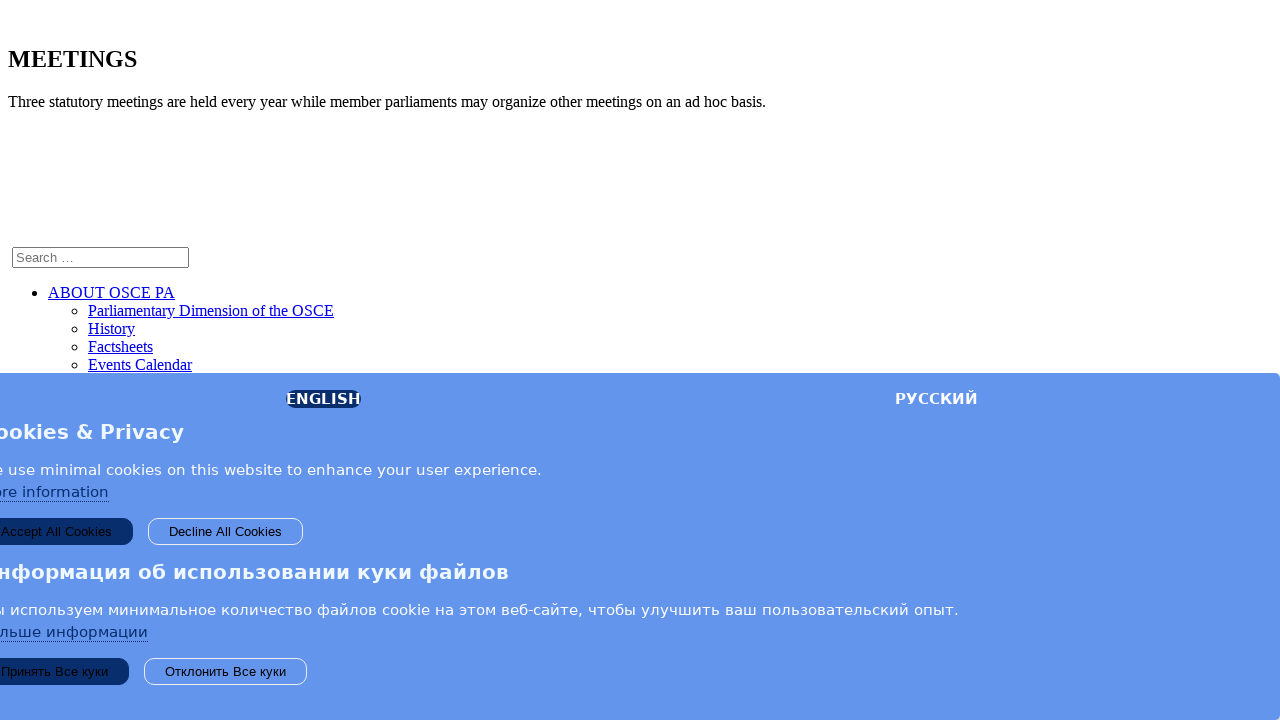

--- FILE ---
content_type: text/html; charset=utf-8
request_url: https://www.oscepa.org/en/meetings
body_size: 8616
content:


<!DOCTYPE html>
<html xmlns="http://www.w3.org/1999/xhtml" xml:lang="en-gb" lang="en-gb" dir="ltr" >
<head>
	<meta charset="utf-8">
	<meta name="generator" content="Joomla! - Open Source Content Management">
	<title>MEETINGS</title>
	<link href="/en/meetings?format=feed&amp;type=rss" rel="alternate" type="application/rss+xml" title="MEETINGS">
	<link href="/en/meetings?format=feed&amp;type=atom" rel="alternate" type="application/atom+xml" title="MEETINGS">
	<link href="https://www.oscepa.org/en/meetings" rel="alternate" hreflang="en-GB">
	<link href="https://www.oscepa.org/ru/zasedaniya" rel="alternate" hreflang="ru-RU">
	<link href="https://www.oscepa.org/en/search?format=opensearch" rel="search" title="OpenSearch OSCE PA" type="application/opensearchdescription+xml">
<link href="/media/mod_languages/css/template.min.css?23b6d12c0965444fdf9b3a839034f61a" rel="stylesheet" />
	<link href="/media/vendor/joomla-custom-elements/css/joomla-alert.min.css?0.2.0" rel="stylesheet" />
	<link href="/plugins/system/jce/css/content.css?aa754b1f19c7df490be4b958cf085e7c" rel="stylesheet" />
<script src="/media/mod_menu/js/menu-es5.min.js?23b6d12c0965444fdf9b3a839034f61a" nomodule defer></script>
	<script type="application/json" class="joomla-script-options new">{"bootstrap.dropdown":{".dropdown-toggle":{"flip":true,"boundary":"scrollParent","reference":"toggle","display":"dynamic","popperConfig":true}},"joomla.jtext":{"MOD_FINDER_SEARCH_VALUE":"Search &hellip;","ERROR":"Error","MESSAGE":"Message","NOTICE":"Notice","WARNING":"Warning","JCLOSE":"Close","JOK":"OK","JOPEN":"Open"},"system.paths":{"root":"","rootFull":"https:\/\/www.oscepa.org\/","base":"","baseFull":"https:\/\/www.oscepa.org\/"},"csrf.token":"937a74c2910c9eaecc1a95d9bb08e3eb"}</script>
	<script src="/media/system/js/core.min.js?9c761ae035a6bd778a710e6c0f5ff7de049b67a3"></script>
	<script src="/media/vendor/bootstrap/js/bootstrap-es5.min.js?5.3.2" nomodule defer></script>
	<script src="/media/com_finder/js/finder-es5.min.js?14e4c7fdce4ca11c6d12b74bad128529a294b183" nomodule defer></script>
	<script src="/media/system/js/messages-es5.min.js?44e3f60beada646706be6569e75b36f7cf293bf9" nomodule defer></script>
	<script src="/media/vendor/bootstrap/js/popover.min.js?5.3.2" type="module"></script>
	<script src="/media/vendor/bootstrap/js/dropdown.min.js?5.3.2" type="module"></script>
	<script src="/media/com_finder/js/finder.min.js?c8b55661ed62db937b8d6856090adf9258c4a0fc" type="module"></script>
	<script src="/media/system/js/messages.min.js?7425e8d1cb9e4f061d5e30271d6d99b085344117" type="module"></script>
	<link href="https://www.oscepa.org/en/meetings" rel="alternate" hreflang="x-default">

		<script
	  src="https://code.jquery.com/jquery-3.7.1.min.js"
	  integrity="sha256-/JqT3SQfawRcv/BIHPThkBvs0OEvtFFmqPF/lYI/Cxo="
	  crossorigin="anonymous"></script>
		
	<script src="https://cdnjs.cloudflare.com/ajax/libs/twitter-bootstrap/2.3.2/js/bootstrap.min.js"></script>	

	<link rel="apple-touch-icon" sizes="180x180" href="/templates/oscepa-43/favicons/apple-touch-icon.png">
	<link rel="icon" type="image/png" sizes="32x32" href="/templates/oscepa-43/favicons/favicon-32x32.png">
	<link rel="icon" type="image/png" sizes="16x16" href="/templates/oscepa-43/favicons/favicon-16x16.png">
	<link rel="manifest" href="/templates/oscepa-43/favicons/site.webmanifest">
	<link rel="mask-icon" href="/templates/oscepa-43/favicons/safari-pinned-tab.svg" color="#5bbad5">
	<link rel="shortcut icon" href="/templates/oscepa-43/favicons/favicon.ico">
	<meta name="msapplication-TileColor" content="#da532c">
	<meta name="msapplication-config" content="/templates/oscepa-43/favicons/browserconfig.xml">
	<meta name="theme-color" content="#ffffff">
	<meta name="viewport" content="width=device-width, initial-scale=1, shrink-to-fit=no">
			<link rel="stylesheet" href="/templates/oscepa-43/css/bootstrap.css?v=250318" type="text/css" />
		<link rel="stylesheet" href="/templates/oscepa-43/css/bootstrap-grid.css" type="text/css" />
				<link rel="stylesheet" href="/templates/oscepa-43/css/template.css?v=250318" type="text/css" />
			<link rel="stylesheet" href="/templates/oscepa-43/css/mobile.css" type="text/css" />
		<link rel="stylesheet" href="/templates/oscepa-43/css/font.css" type="text/css" />
	<link rel="stylesheet" href="/templates/oscepa-43/css/custom.css" type="text/css" />
	<script src="/templates/oscepa-43/js/common.js" type="text/javascript"></script>
	<script async src="https://platform.twitter.com/widgets.js" charset="utf-8"></script>	
	
	<link rel="stylesheet" href="https://unpkg.com/leaflet@1.3.1/dist/leaflet.css" integrity="sha512-Rksm5RenBEKSKFjgI3a41vrjkw4EVPlJ3+OiI65vTjIdo9brlAacEuKOiQ5OFh7cOI1bkDwLqdLw3Zg0cRJAAQ==" crossorigin="" />
  <link rel="stylesheet" href="https://unpkg.com/leaflet.markercluster@1.3.0/dist/MarkerCluster.css" />
  <link rel="stylesheet" href="https://unpkg.com/leaflet.markercluster@1.3.0/dist/MarkerCluster.Default.css" />

  <script src="https://unpkg.com/leaflet@1.3.1/dist/leaflet.js" integrity="sha512-/Nsx9X4HebavoBvEBuyp3I7od5tA0UzAxs+j83KgC8PU0kgB4XiK4Lfe4y4cgBtaRJQEIFCW+oC506aPT2L1zw==" crossorigin=""></script>
  <script src="https://unpkg.com/leaflet.markercluster@1.3.0/dist/leaflet.markercluster.js"></script>
	

<!--[if lte IE 7]>
<style type="text/css">
#nav2 > div. ul.menu > li,#nav1 > div. ul.menu > li {
	display: inline !important;
	zoom: 1;
}
</style>
<![endif]-->


	<!--[if lt IE 9]>
		<script src="/media/jui/js/html5.js"></script>
	<![endif]-->

		
	
	<script>
	// Define dataLayer and the gtag function.
	window.dataLayer = window.dataLayer || [];
	function gtag(){dataLayer.push(arguments);}

	// Set default consent to 'denied' as a placeholder
	// Determine actual values based on your own requirements
	gtag('consent', 'default', {
		'ad_storage': 'denied',
		'ad_user_data': 'denied',
		'ad_personalization': 'denied',
		'functionality_storage': 'denied',
		'personalization_storage': 'denied',
	    'security_storage': 'denied',
	    'analytics_storage': 'denied'
	});
	</script>
	
	<!-- Google tag (gtag.js) -->
	<script async src="https://www.googletagmanager.com/gtag/js?id=G-W1FLYT21P2"></script>
	<script>
		window.dataLayer = window.dataLayer || [];
		function gtag(){dataLayer.push(arguments);}
		
		gtag('js', new Date());
		gtag('config', 'G-W1FLYT21P2');
	</script>
	
	<script>
	// Define dataLayer and the gtag function.
	window.dataLayer = window.dataLayer || [];
	function gtag(){dataLayer.push(arguments);}

//	Update this section based on your business requirements.
	gtag('consent', 'update', {
		'ad_storage': 'denied',
		'ad_user_data': 'denied',
		'ad_personalization': 'denied',
		'functionality_storage': 'denied',
		'personalization_storage': 'denied',
	    'security_storage': 'denied',
	    'analytics_storage': 'denied'
	});
	</script>	
	
	<script>
		gtag("event", "UserViewPage", {
		    "event_category": "CookieSettings",
		    "event_label": "notSetted"
		});	
	</script>
		
	</head>
<body class="com_content view-category layout-blog no-task itemid-158">
<div id="wrapper">
		<div id="maintop_slider">
		<div class="block01">
			    		<div class="cate-banner">
			<!-- get image -->
							<img src="/images/Photos/General_Images/Meetings---generic.jpg" alt="" />
						<!-- Decription -->
			<div class="container_ct cate_txt01">
								<h2 class="title">MEETINGS</h2>
									<div class="des" style="text-align: justify;">Three statutory meetings are held every year while member parliaments may organize other meetings on an ad hoc basis.</div>
							</div>
		</div>
      
   
   
   
   

		</div>
	</div>
			<div class=" ui-sortable container">
	<!--<section id="row2" class="clearfix">
		<div class=" clearfix">
			<div class="flexiblecolumn" style="width:80%;">
								<div id="block14">
					<div class=" clearfix">
						
<div id="mod-custom713" class="custom">
    <p><a href="https://www.youtube.com/user/oscepa/videos" target="_blank" style="color: #000000; font-family: Verdana, Arial, Helvetica, sans-serif; font-size: 11px; line-height: normal; text-align: -webkit-right;" title="Go to the OSCE PA's YouTube page"><img src="/images/Photos/Buttons/youtube_icon.png" alt="youtube icon" width="27" height="27" style="display: block; margin-left: 5px; vertical-align: top; margin-top: -3px; float: right;" /></a> <a href="https://www.instagram.com/osce_pa/" target="_blank"><img src="/images/Photos/Buttons/Instagram_Icon_Large.png" alt="Instagram Icon Large" width="28" height="28" style="margin-top: -3px; margin-right: 0px; margin-left: 5px;" /></a> <a href="https://www.flickr.com/photos/oscepa/albums" target="_blank" title="Go to the OSCE PA's Flickr page"><img src="/images/Photos/Buttons/flickr-icon2.png" alt="flickr icon2" width="27" height="27" style="margin-left: 5px; display: block; vertical-align: top; margin-top: -3px; float: right;" /></a> <a href="https://www.facebook.com/oscepa" target="_blank" title="Go to the OSCE PA's Facebook page"><img src="/images/Photos/Buttons/Facebook-icon.jpg" alt="Facebook icon" width="27" height="27" style="margin-top: -3px; margin-bottom: 0px; margin-left: 5px; display: block; vertical-align: top; float: right;" /></a> <a href="https://twitter.com/oscepa" target="_blank" title="Go to the OSCE PA's Twitter page"><img src="/images/Photos/Buttons/Twitter_icon.png" alt="Twitter icon" width="27" height="27" style="margin-top: -3px; margin-bottom: 0px; margin-left: 5px; display: block; vertical-align: top; float: right;" /></a></p></div>

					</div>
				</div>
							</div>
			<div class="flexiblecolumn" style="width:20%;">
								<nav id="nav2">
					<div class=" clearfix">
						<label for="topmenu-mobileck" class="mobileckhambuger_togglerlabel" style="display:none;">&#x2261;</label>
						<input id="topmenu-mobileck" class="mobileckhambuger_toggler" type="checkbox" style="display:none;"/>
						<ul class="mod-menu mod-list nav ">
<li class="nav-item item-1304"><a href="/en/privacy-policy" >Privacy Policy</a></li><li class="nav-item item-182"><a href="/en/contact-us" >CONTACT US</a></li><li class="nav-item item-183"><a href="http://www.osce.org/" target="_blank" rel="noopener noreferrer">OSCE.org</a></li></ul>

					</div>
				</nav>
							</div>
			<div class="clr"></div>
		</div>
	</section>-->
	<div class="tmp_block01">
		<section id="row1" class="clearfix">
			<div class=" clearfix">
				<div id="logo1" class="logo">
					<div class="clearfix">
												<a href="/">
													<img src="/templates/oscepa-43/images/logo.png" alt="" />
												</a>
																	</div>
				</div>
			</div>
		</section>
		<p class="menu_smp smp"><img src="/templates/oscepa-43/images/menu-smp.png" alt="" /></p>
		<p class="search_icon smp"><img src="/templates/oscepa-43/images/search-icon.png" alt="" /></p>
				<nav id="nav1" class="navbox">
						<p class="search_icon pc"><img src="/templates/oscepa-43/images/search-icon.png" alt="" /></p>
			<div class="block02">
				
<form class="mod-finder js-finder-searchform form-search" action="/en/search" method="get" role="search">
    <label for="mod-finder-searchword1127" class="finder"> </label><input type="text" name="q" id="mod-finder-searchword1127" class="js-finder-search-query form-control" value="" placeholder="Search &hellip;">
            </form>

			</div>
						<div class="block01">
				<label for="mainmenu-mobileck" class="mobileckhambuger_togglerlabel" style="display:none;">&#x2261;</label>
				<input id="mainmenu-mobileck" class="mobileckhambuger_toggler" type="checkbox" style="display:none;"/>
				<ul class="mod-menu mod-list nav menu nav-dropdown mod-list">
<li class="nav-item item-124 deeper parent"><a href="/en/about-osce-pa" >ABOUT OSCE PA</a><ul class="mod-menu__sub list-unstyled small"><li class="nav-item item-1246"><a href="/en/about-osce-pa/parliamentary-dimension-of-the-osce" >Parliamentary Dimension of the OSCE</a></li><li class="nav-item item-207 parent"><a href="/en/about-osce-pa/history" >History</a></li><li class="nav-item item-1209"><a href="/en/about-osce-pa/factsheets" >Factsheets</a></li><li class="nav-item item-756"><a href="/en/about-osce-pa/events-calendar" >Events Calendar</a></li><li class="nav-item item-1097 parent"><a href="/en/about-osce-pa/international-secretariat" >International Secretariat</a></li><li class="nav-item item-1288 parent"><a href="/en/about-osce-pa/work-for-osce-pa" >Work for OSCE PA</a></li></ul></li><li class="nav-item item-178 deeper parent"><a href="/en/members" >MEMBERS</a><ul class="mod-menu__sub list-unstyled small"><li class="nav-item item-1139 parent"><a href="/en/members/president-and-bureau" >President &amp; Bureau</a></li><li class="nav-item item-1098 parent"><a href="/en/members/member-countries" >Member Countries</a></li><li class="nav-item item-1172"><a href="/en/members/partners-for-co-operation" >Partners for Co-operation </a></li></ul></li><li class="nav-item item-167 deeper parent"><a href="/en/activities" >ACTIVITIES</a><ul class="mod-menu__sub list-unstyled small"><li class="nav-item item-1143 parent"><a href="/en/activities/general-committees" >General Committees</a></li><li class="nav-item item-1146 parent"><a href="/en/activities/special-representatives" >Special Representatives</a></li><li class="nav-item item-1144 parent"><a href="/en/activities/ad-hoc-committees-and-working-groups" >Ad Hoc Committees and Working Groups</a></li><li class="nav-item item-1145 parent"><a href="/en/activities/election-observation" >Election Observation</a></li><li class="nav-item item-1344"><a href="/en/activities/toward-helsinki-50" >Toward Helsinki +50</a></li><li class="nav-item item-1327 parent"><a href="/en/activities/covid-19-crisis-response" >COVID-19 crisis response</a></li><li class="nav-item item-1604"><a href="/en/activities/action-on-ukraine" >Action on Ukraine</a></li></ul></li><li class="nav-item item-158 current active deeper parent"><a href="/en/meetings" aria-current="page">MEETINGS</a><ul class="mod-menu__sub list-unstyled small"><li class="nav-item item-159 parent"><a href="/en/meetings/annual-sessions" class="h6">Annual Sessions</a></li><li class="nav-item item-162 parent"><a href="/en/meetings/autumn-meetings" >Autumn Meetings</a></li><li class="nav-item item-161 parent"><a href="/en/meetings/winter-meetings" >Winter Meetings</a></li><li class="nav-item item-1271"><a href="/en/meetings/other-meetings" >Other Meetings</a></li></ul></li><li class="nav-item item-171 deeper parent"><a href="/en/news-a-media" >NEWS &amp; MEDIA</a><ul class="mod-menu__sub list-unstyled small"><li class="nav-item item-457 parent"><a href="/en/news-a-media/press-releases" >Press Releases</a></li><li class="nav-item item-173"><a href="/en/news-a-media/news-from-copenhagen" >News from Copenhagen</a></li><li class="nav-item item-1269"><a href="/en/news-a-media/op-eds" >Op-Eds</a></li><li class="nav-item item-1165"><a href="https://www.flickr.com/photos/oscepa" target="_blank" rel="noopener noreferrer">Photos</a></li><li class="nav-item item-272"><a href="https://www.youtube.com/user/oscepa/videos" target="_blank" rel="noopener noreferrer">Videos</a></li></ul></li><li class="nav-item item-174"><a href="/en/documents" >DOCUMENTS</a></li></ul>
<ul class="mod-menu mod-list nav nav menu login mod-list">
<li class="nav-item item-1345"><a href="https://oscepa.eventsair.com/registration/Account/Login?ReturnUrl=%2Fregistration%2Fosce-pa-member-directory%2Fregistration" >LOGIN</a></li></ul>
<div class="mod-languages language">
        <div class="mod-languages">
    <p class="visually-hidden" id="language_picker_des_1061">Select your language</p>


    <ul aria-labelledby="language_picker_des_1061" class="mod-languages__list lang-inline">

                                            <li class="lang-active">
                <a aria-current="true"  href="https://www.oscepa.org/en/meetings">
                                            English                                    </a>
            </li>
                                        <li>
                <a  href="/ru/zasedaniya">
                                            Русский                                     </a>
            </li>
                </ul>

</div>
</div>
<div class="mod-languages language-mb">
        <div class="mod-languages">
    <p class="visually-hidden" id="language_picker_des_1062">Select your language</p>


        <div class="mod-languages__select btn-group">
                                    <button id="language_btn_1062" type="button" data-bs-toggle="dropdown" class="btn btn-secondary dropdown-toggle" aria-haspopup="listbox" aria-labelledby="language_picker_des_1062 language_btn_1062" aria-expanded="false">
                                            <img src="/media/mod_languages/images/en.gif" alt="">                                        English                </button>
                                                <ul aria-labelledby="language_picker_des_1062" class="lang-block dropdown-menu">

                                                                                <li>
                    <a  href="/ru/zasedaniya">
                                                    <img src="/media/mod_languages/images/ru_ru.gif" alt="">                                                Русский                     </a>
                </li>
                            </ul>
    </div>

</div>
</div>

			</div>
		</nav>
			</div>

	<div class="print-logo">
				<a href="/">
					<img src="/templates/oscepa-43/images/logo.png" alt="" />
				</a>
					</div>
	
	
	<div id="maincontent" class="maincontent noleft noright">
		<div class="container_ct clearfix">
						<div id="block13">
				<div class=" clearfix">
					<div class="moduletable bread_module col-md-10">
        
<ul itemscope itemtype="https://schema.org/BreadcrumbList" class="breadcrumb bread_module col-md-12">
			<!-- <li>
			You are here: &#160;
		</li> -->
	
				<li itemprop="itemListElement" itemscope itemtype="https://schema.org/ListItem">
									<a itemprop="item" href="/en/" class="pathway"><span itemprop="name">Home</span></a>
				
									<span class="divider">/</span>
								<meta itemprop="position" content="1">
			</li>
					<li itemprop="itemListElement" itemscope itemtype="https://schema.org/ListItem" class="active">
				<span itemprop="name">
					MEETINGS				</span>
				<meta itemprop="position" content="2">
			</li>
		</ul>
</div>

				</div>
							</div>
										<div id="main" class="column main row-fluid col-md-8">
					<div class="clearfix">
												<div id="maincenter" class="maincenter ">
							<div class="row clearfix">
								<main id="center" class="column center col-md-8">
									<div class="">
																			<div id="content" class="">
											<div class="clearfix">
												<div id="system-message-container" aria-live="polite"></div>

												<div class="com-content-category-blog blog" itemscope itemtype="https://schema.org/Blog">



            <div class="com-content-category-blog__children cat-children">
			<div class="cat-children">            
            	<ul class="categories-module_meeting">
											<li class="first">
								<div class="img">
				<!-- get image -->
									<a class="overlay_img" target="" href="/en/meetings/annual-sessions"><img src="/images/Photos/Banners/Annual Sessions - generic.jpg" /></a>
									
				<h4 class="tit"><a target="" href="/en/meetings/annual-sessions">
					Annual Sessions</a>
					
									</h4>
								</div>
									<div class="des">
																			Members vote on an Annual Declaration of policy proposals and hold elections.											</div>
								<p class="read_more"><a target="" href="/en/meetings/annual-sessions">Read more</a></p>
							</li>
																<li>
								<div class="img">
				<!-- get image -->
									<a class="overlay_img" target="" href="/en/meetings/autumn-meetings"><img src="/images/Photos/Banners/Autumn Meeting 2 - generic.jpg" /></a>
									
				<h4 class="tit"><a target="" href="/en/meetings/autumn-meetings">
					Autumn Meetings</a>
					
									</h4>
								</div>
									<div class="des">
																			Members meet for dialogue and debate on security-related topics and to enhance interparliamentary co-operation.											</div>
								<p class="read_more"><a target="" href="/en/meetings/autumn-meetings">Read more</a></p>
							</li>
																<li>
								<div class="img">
				<!-- get image -->
									<a class="overlay_img" target="" href="/en/meetings/winter-meetings"><img src="/images/Photos/Banners/Winter Meeting - generic.jpg" /></a>
									
				<h4 class="tit"><a target="" href="/en/meetings/winter-meetings">
					Winter Meetings</a>
					
									</h4>
								</div>
									<div class="des">
																			Members receive high-level OSCE briefings in Vienna and discuss draft reports for the upcoming Annual Session.											</div>
								<p class="read_more"><a target="" href="/en/meetings/winter-meetings">Read more</a></p>
							</li>
																<li class="last">
								<div class="img">
				<!-- get image -->
									<a class="overlay_img" target="" href="/en/meetings/other-meetings"><img src="/images/Photos/Banners/Other Meetings.jpg" /></a>
									
				<h4 class="tit"><a target="" href="/en/meetings/other-meetings">
					Other Meetings</a>
					
									</h4>
								</div>
									<div class="des">
																			Parliaments host thematic conferences and seminars on an ad hoc basis in co-operation with the OSCE PA.											</div>
								<p class="read_more"><a target="" href="/en/meetings/other-meetings">Read more</a></p>
							</li>
							</ul>
		<div class="pagination_member">
			</div>
 </div>
            </div>
         
    
</div>
																							</div>
										</div>
									
									</div>
								</main>
																<div class="clr"></div>
							</div>
						</div>
						
					</div>
				</div>
			</div>
			<div class="clr"></div>
		</div>
	</div>

	
    </div>
    	<footer id="footer">
		<div class="clearfix container_ct">
			<div class="moduletable_foot01 col-md-4">
        
<div id="mod-custom714" class="custom">
    <h3 class="title">OSCE Parliamentary Assembly</h3>
<ul class="list-unstyled">
<li>Tordenskjoldsgade 1</li>
<li>1055 Copenhagen K</li>
<li>Denmark</li>
</ul>
<h3 class="title">Contact</h3>
<ul class="list-unstyled">
<li>Tel: +45 33 37 80 40</li>
<li>Fax: +45 33 37 80 30</li>
<li>E-mail: <span style="text-decoration: underline;"><a href="/cdn-cgi/l/email-protection#422d312127022d31212732236c2629"><span class="__cf_email__" data-cfemail="b8d7cbdbddf8d7cbdbddc8d996dcd3">[email&#160;protected]</span></a></span></li>
</ul></div>
</div>
<div class="moduletable_foot02 col-md-3">
            <h3 >Quick Links</h3>        <ul class="mod-menu mod-list nav ">
<li class="nav-item item-1166"><a href="/en/" >Home</a></li><li class="nav-item item-1112"><a href="/en/about-osce-pa" >About OSCE PA</a></li><li class="nav-item item-1114 current active"><a href="/en/meetings" >Meetings</a></li><li class="nav-item item-1115"><a href="/en/members" >Members</a></li><li class="nav-item item-1116"><a href="/en/documents" >Documents</a></li><li class="nav-item item-1117"><a href="https://www.osce.org/" target="_blank" rel="noopener noreferrer">OSCE.org</a></li><li class="nav-item item-1306"><a href="/en/privacy-policy" >Privacy Policy</a></li><li class="nav-item item-1113"><a href="/en/contact-us" >Contact</a></li></ul>
</div>
<div class="moduletable_foot03 col-md-5">
            <h3 >Keep in touch with the OSCE Parliamentary Assembly!</h3>        
<div id="mod-custom1023" class="custom">
    <!-- Begin Mailchimp Signup Form -->
<div id="mc_embed_signup"><form action="https://oscepa.us1.list-manage.com/subscribe/post?u=29842c1c8782f1a5cc6f1ee42&amp;id=918cb3ac06" method="post" name="mc-embedded-subscribe-form" novalidate="" target="_blank" id="mc-embedded-subscribe-form" class="validate">
<div id="mc_embed_signup_scroll">
<p class="p01" style="margin-bottom: 22px;">Enter your name and email address in the fields below to receive news and updates from the OSCE PA.</p>
<div class="mc-field-group"><input name="FNAME" type="text" value="" id="mce-FNAME" class="required" /></div>
<div class="mc-field-group"><input name="EMAIL" type="email" value="" id="mce-EMAIL" class="required email" /></div>
<!-- real people should not fill this in and expect good things - do not remove this or risk form bot signups-->
<div id="mce-responses" class="clear">
<div id="mce-error-response" class="response" style="display: none;"></div>
<div id="mce-success-response" class="response" style="display: none;"></div>
</div>
<div style="position: absolute; left: -5000px;" aria-hidden="true"><input name="b_29842c1c8782f1a5cc6f1ee42_918cb3ac06" type="text" value="" tabindex="-1" /></div>
<div class="clear" style="text-align: right;"><input name="subscribe" type="submit" value="Sign up for news from the OSCE PA" id="mc-embedded-subscribe" class="button" /></div>
</div>
<div id="mce-responses" class="clear" style="padding-top: 12px; font-size: 15px; text-align: justify;"></div>
</form></div>
<!--End mc_embed_signup--></div>
</div>

		</div>
	</footer>
			<div class="container-fluid container-footer02">
		<div class="container_ct">
			<div class="clearfix">
				
<div id="cookieconsent">
<style>
/* Cookie Dialog */
#gdpr-cookie-message {	
	width: 100%;
	background-color: #6495ed;
    position: fixed;
    right: 0px;
    bottom: 0px;
    padding: 0px 20px 20px 20px;
    border-radius: 5px;
    box-shadow: 0 6px 6px rgba(0,0,0,0.25);
    margin-left: 30px;
    font-family: system-ui;
    z-index: 10;
}
#gdpr-cookie-message h4 {
	margin-top: 10px;
    font-size: 20px;
    font-weight: bold;
    margin-bottom: 0px;
    color: aliceblue;
}
#gdpr-cookie-message h5 {
    font-size: 15px;
    font-weight: 500;
    margin-bottom: 10px;
}
#gdpr-cookie-message p, #gdpr-cookie-message ul {
    color: white;
    font-size: 15px;
    line-height: 1.5em;
}

#gdpr-cookie-message li {
    width: 49%;
    display: inline-block;
    text-align: center;
    color: #fff;
}
#gdpr-cookie-message a {
    text-decoration: none;
    font-size: 15px;

    transition: all 0.3s ease-in;
}
#gdpr-cookie-message .a_moreinfo{
	color: #092e6e;
	border-bottom: 1px #092e6e dotted;
}
#gdpr-cookie-message .a_moreinfo:hover{
}

#gdpr-cookie-message a:hover {
    color: white;
    transition: all 0.3s ease-in;
}


.gdpr-cookie-accept{
	background-color: #092e6e;
	border: #092e6e 1px solid;
	border-radius: 10px;
	padding: 5px 20px 5px 20px;
	margin-right: 10px;
}
.gdpr-cookie-decline{
	background-color: #6495ed;
	border: #eee 1px solid;
	border-radius: 10px;
	padding: 5px 20px 5px 20px;
}
.gdpr-cookie-accept:hover, .gdpr-cookie-decline:hover{
	background-color: #207dc0;
	border: #21699d 1px solid;
	border-color: #207dc0;
	border-radius: 10px;
}


#gdpr-cookie-message .nav{
	margin-bottom: 0;
}

#gdpr-cookie-message .nav-tabs{
	border: 0px;
}

#gdpr-cookie-message .nav-tabs a{
	width: 90%;
	color: #fff;
	font-weight: bold;
	border-color: #eee #eee #ddd;
	border-radius: 10px;
}
#gdpr-cookie-message .nav-tabs a:hover{
	border-color: #207dc0;
	background-color: #207dc0;
	border-radius: 10px;
}

#gdpr-cookie-message .nav-tabs .active a{
	background-color: #092e6e;
	color: #fff;
	font-weight: bold;
	border-color: #092e6e;
}



</style>




<div id="gdpr-cookie-message"  style="display:  block;">
<div class="container_ct">
<div class="row">

<div class="col-xs-12 col-md-6 col-md-push-6">
	<div class="panel panel-default">
	<div class="panel-heading panel-heading-nav">
      <ul class="nav nav-tabs">
        <li role="presentation" class=" active">
          <a href="#one" aria-controls="one" role="tab" data-toggle="tab">ENGLISH</a>
        </li>
        <li role="presentation" class="">
          <a href="#two" aria-controls="two" role="tab" data-toggle="tab">РУССКИЙ</a>
        </li>
      </ul>
    </div>
	</div>
</div>
<div class="col-xs-12 col-md-6 col-md-pull-6">
    <div class="panel-body">
		<div class="tab-content">
		<div role="tabpanel" class="tab-pane fade  in active" id="one">
		
			<h4>Cookies & Privacy</h4>
			<p>We use minimal cookies on this website to enhance your user experience. <br/> <a href="/privacy-policy" class="a_moreinfo">More information</a>
			</p>
			
			<p>
			<button id="" class="gdpr-cookie-accept ">Accept All Cookies</button>
			<button id="" class="gdpr-cookie-decline ">Decline All Cookies</button>
			</p>		  
		
		</div>

		<div role="tabpanel" class="tab-pane fade " id="two">
		
			<h4>Информация об использовании куки файлов</h4>
			<p>Мы используем минимальное количество файлов cookie на этом веб-сайте, чтобы улучшить ваш пользовательский опыт. <br/> <a href="/privacy-policy" class="a_moreinfo">Больше информации</a></p>
			
			<p>
			<button id="" class="gdpr-cookie-accept ">Принять Все куки</button>
			<button id="" class="gdpr-cookie-decline ">Отклонить Все куки</button>
			</p>

		</div>
		</div>
	</div>
	</div>
</div>

</div>
</div>
</div>

<script data-cfasync="false" src="/cdn-cgi/scripts/5c5dd728/cloudflare-static/email-decode.min.js"></script><script>
jQuery( document ).ready(function() {

}); //jQuery( document ).ready(function() {


let gpdrcookiesexpires = 30;


var setCookie = function(name, value, expiry_days) {
    var d = new Date();
    d.setTime(d.getTime() + (expiry_days*24*60*60*1000));
    var expires = "expires=" + d.toUTCString();
    document.cookie = name + "=" + value + ";" + expires + ";path=/";
    return getCookie(name);
};

var getCookie = function(name) {
    var cookie_name = name + "=";
    var decodedCookie = decodeURIComponent(document.cookie);
    var ca = decodedCookie.split(';');
    for (var i = 0; i < ca.length; i++) {
        var c = ca[i];
        while (c.charAt(0) == ' ') {
            c = c.substring(1);
        }
        if (c.indexOf(cookie_name) === 0) {
            return c.substring(cookie_name.length, c.length);
        }
    }
    return false;
};

jQuery('body').on('click','.gdpr-cookie-accept', function(){
    setCookie('cookieControl', true, gpdrcookiesexpires);
    setCookie('cookieControlPrefs', 'all', 365);    
    location.reload();
});

jQuery('body').on('click','.gdpr-cookie-decline', function(){
    
    //------------------------- delete all
    document.cookie.split(';').forEach(function(c) {
	  document.cookie = c.trim().split('=')[0] + '=;' + 'expires=Thu, 01 Jan 1970 00:00:00 UTC;';
	});    
	//^^^^^^^^^^^^^^^^^^^^^^^^^^^^^^
    setCookie('cookieControl', true, gpdrcookiesexpires);
    setCookie('cookieControlPrefs', 'necessary', 365);
    location.reload();
});

//from cookie settings page
jQuery('body').on('click','#cookiesettings', function(){
	jQuery('#gdpr-cookie-message    ').show();    
});





</script>














<div id="mod-custom994" class="custom">
    <ul class="list-unstyled list-social">
<li><a href="https://www.facebook.com/oscepa" target="_blank" rel="noopener"><img src="/images/social-fb.png" alt="Facebook" /></a></li>
<li><a href="https://twitter.com/oscepa" target="_blank" rel="noopener"><img src="/images/social-tw-x.png" alt="twir" /></a></li>
<li><a href="https://www.linkedin.com/company/osce-parliamentary-assembly/" target="_blank" rel="noopener"><img src="/images/social-in.png" alt="in" /></a></li>
<li><a href="https://www.instagram.com/osce_pa/" target="_blank" rel="noopener"><img src="/images/social-inst.png" alt="inst" /></a></li>
<li><a href="http://www.flickr.com/photos/oscepa/albums" target="_blank" rel="noopener"><img src="/images/social-two.png" alt="two" /></a></li>
<li><a href="https://www.youtube.com/user/oscepa/videos" target="_blank" rel="noopener"><img src="/images/social-youtube.png" alt="video" /></a></li>
</ul></div>

			</div>
		</div>
	</div>
	</div>

</body>
</html>